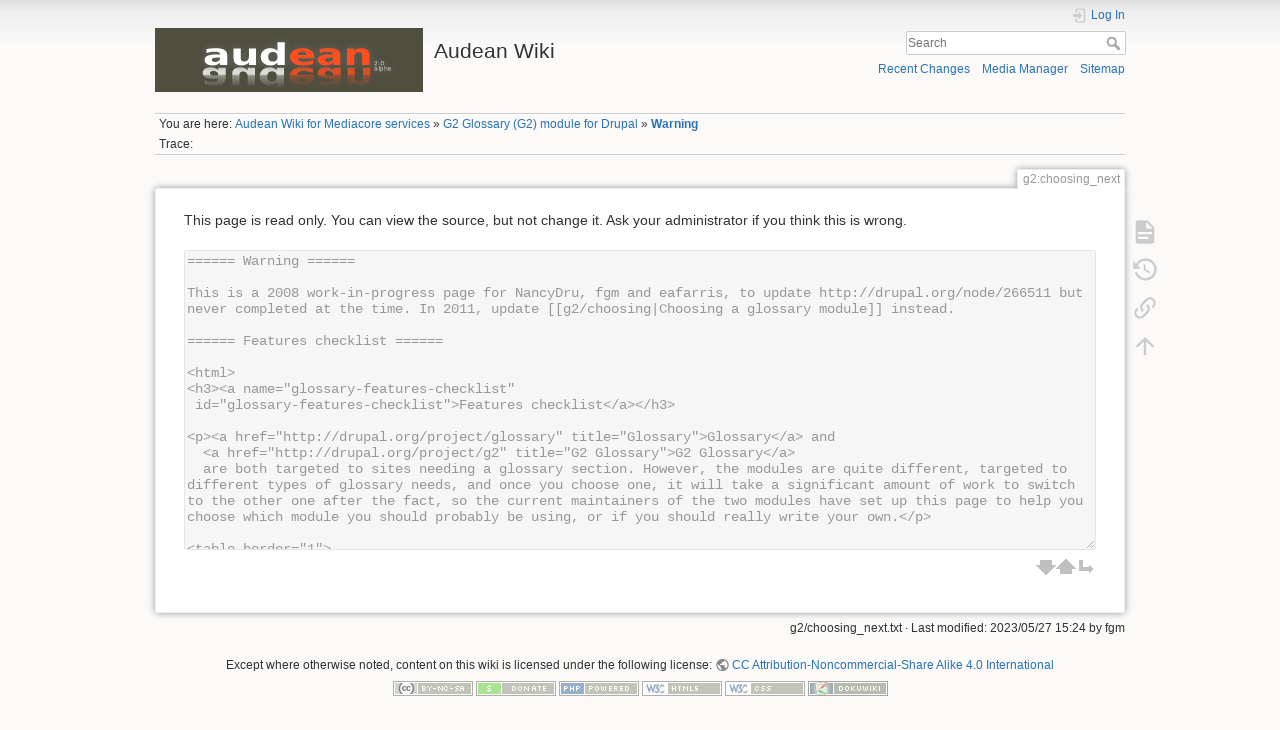

--- FILE ---
content_type: text/html; charset=utf-8
request_url: https://wiki.audean.com/g2/choosing_next?do=edit
body_size: 11368
content:
<!DOCTYPE html>
<html lang="en" dir="ltr" class="no-js">
<head>
    <meta charset="utf-8" />
    <title>Warning [Audean Wiki]</title>
    <meta name="generator" content="DokuWiki"/>
<meta name="theme-color" content="#008800"/>
<meta name="robots" content="noindex,nofollow"/>
<link rel="search" type="application/opensearchdescription+xml" href="https://wiki.audean.com/lib/exe/opensearch.php" title="Audean Wiki"/>
<link rel="start" href="https://wiki.audean.com/"/>
<link rel="contents" href="https://wiki.audean.com/g2/choosing_next?do=index" title="Sitemap"/>
<link rel="manifest" href="https://wiki.audean.com/lib/exe/manifest.php" crossorigin="use-credentials"/>
<link rel="alternate" type="application/rss+xml" title="Recent Changes" href="https://wiki.audean.com/feed.php"/>
<link rel="alternate" type="application/rss+xml" title="Current namespace" href="https://wiki.audean.com/feed.php?mode=list&amp;ns=g2"/>
<link rel="alternate" type="text/html" title="Plain HTML" href="https://wiki.audean.com/_export/xhtml/g2/choosing_next"/>
<link rel="alternate" type="text/plain" title="Wiki Markup" href="https://wiki.audean.com/_export/raw/g2/choosing_next"/>
<link rel="stylesheet" href="https://wiki.audean.com/lib/exe/css.php?t=dokuwiki&amp;tseed=faf9e95ba0b5b48cb2590fd551dd2a12"/>
<script >var NS='g2';var JSINFO = {"ga":{"trackingId":"UA-4995285-12","gtagId":"","anonymizeIp":true,"action":"edit","trackOutboundLinks":false,"options":[],"pageview":"\/g2\/choosing_next","debug":false},"isadmin":0,"isauth":0,"id":"g2:choosing_next","namespace":"g2","ACT":"source","useHeadingNavigation":1,"useHeadingContent":1};(function(H){H.className=H.className.replace(/\bno-js\b/,'js')})(document.documentElement);</script>
<script src="https://wiki.audean.com/lib/exe/jquery.php?tseed=8faf3dc90234d51a499f4f428a0eae43"></script>
<script src="https://wiki.audean.com/lib/exe/js.php?t=dokuwiki&amp;tseed=faf9e95ba0b5b48cb2590fd551dd2a12"></script>
    <meta name="viewport" content="width=device-width,initial-scale=1" />
    <link rel="shortcut icon" href="https://wiki.audean.com/lib/tpl/dokuwiki/images/favicon.ico" />
<link rel="apple-touch-icon" href="https://wiki.audean.com/lib/tpl/dokuwiki/images/apple-touch-icon.png" />
    </head>

<body>
    <div id="dokuwiki__site"><div id="dokuwiki__top" class="site dokuwiki mode_source tpl_dokuwiki     ">

        
<!-- ********** HEADER ********** -->
<header id="dokuwiki__header"><div class="pad group">

    
    <div class="headings group">
        <ul class="a11y skip">
            <li><a href="#dokuwiki__content">skip to content</a></li>
        </ul>

        <h1 class="logo"><a href="https://wiki.audean.com/start"  accesskey="h" title="Home [h]"><img src="https://wiki.audean.com/_media/wiki/logo.png" width="268" height="64" alt="" /><span>Audean Wiki</span></a></h1>
            </div>

    <div class="tools group">
        <!-- USER TOOLS -->
                    <div id="dokuwiki__usertools">
                <h3 class="a11y">User Tools</h3>
                <ul>
                    <li class="action login"><a href="https://wiki.audean.com/g2/choosing_next?do=login&amp;sectok=" title="Log In" rel="nofollow"><span>Log In</span><svg xmlns="http://www.w3.org/2000/svg" width="24" height="24" viewBox="0 0 24 24"><path d="M10 17.25V14H3v-4h7V6.75L15.25 12 10 17.25M8 2h9a2 2 0 0 1 2 2v16a2 2 0 0 1-2 2H8a2 2 0 0 1-2-2v-4h2v4h9V4H8v4H6V4a2 2 0 0 1 2-2z"/></svg></a></li>                </ul>
            </div>
        
        <!-- SITE TOOLS -->
        <div id="dokuwiki__sitetools">
            <h3 class="a11y">Site Tools</h3>
            <form action="https://wiki.audean.com/start" method="get" role="search" class="search doku_form" id="dw__search" accept-charset="utf-8"><input type="hidden" name="do" value="search" /><input type="hidden" name="id" value="g2:choosing_next" /><div class="no"><input name="q" type="text" class="edit" title="[F]" accesskey="f" placeholder="Search" autocomplete="on" id="qsearch__in" value="" /><button value="1" type="submit" title="Search">Search</button><div id="qsearch__out" class="ajax_qsearch JSpopup"></div></div></form>            <div class="mobileTools">
                <form action="https://wiki.audean.com/doku.php" method="get" accept-charset="utf-8"><div class="no"><input type="hidden" name="id" value="g2:choosing_next" /><select name="do" class="edit quickselect" title="Tools"><option value="">Tools</option><optgroup label="Page Tools"><option value="">Show page</option><option value="revisions">Old revisions</option><option value="backlink">Backlinks</option></optgroup><optgroup label="Site Tools"><option value="recent">Recent Changes</option><option value="media">Media Manager</option><option value="index">Sitemap</option></optgroup><optgroup label="User Tools"><option value="login">Log In</option></optgroup></select><button type="submit">&gt;</button></div></form>            </div>
            <ul>
                <li class="action recent"><a href="https://wiki.audean.com/g2/choosing_next?do=recent" title="Recent Changes [r]" rel="nofollow" accesskey="r">Recent Changes</a></li><li class="action media"><a href="https://wiki.audean.com/g2/choosing_next?do=media&amp;ns=g2" title="Media Manager" rel="nofollow">Media Manager</a></li><li class="action index"><a href="https://wiki.audean.com/g2/choosing_next?do=index" title="Sitemap [x]" rel="nofollow" accesskey="x">Sitemap</a></li>            </ul>
        </div>

    </div>

    <!-- BREADCRUMBS -->
            <div class="breadcrumbs">
                            <div class="youarehere"><span class="bchead">You are here: </span><span class="home"><bdi><a href="https://wiki.audean.com/start" class="wikilink1" title="start" data-wiki-id="start">Audean Wiki for Mediacore services</a></bdi></span> » <bdi><a href="https://wiki.audean.com/g2/start" class="wikilink1" title="g2:start" data-wiki-id="g2:start">G2 Glossary (G2) module for Drupal</a></bdi> » <bdi><a href="https://wiki.audean.com/g2/choosing_next" class="wikilink1" title="g2:choosing_next" data-wiki-id="g2:choosing_next">Warning</a></bdi></div>
                                        <div class="trace"><span class="bchead">Trace:</span></div>
                    </div>
    
    <hr class="a11y" />
</div></header><!-- /header -->

        <div class="wrapper group">

            
            <!-- ********** CONTENT ********** -->
            <main id="dokuwiki__content"><div class="pad group">
                
                <div class="pageId"><span>g2:choosing_next</span></div>

                <div class="page group">
                                                            <!-- wikipage start -->
                    
<p>
This page is read only. You can view the source, but not change it. Ask your administrator if you think this is wrong.
</p>
<div class="editBox" role="application"><div class="toolbar group"><div id="tool__bar" class="tool__bar"></div></div><div id="draft__status" class="draft__status"></div><form id="dw__editform" action="https://wiki.audean.com/g2/choosing_next?do=edit" method="post" accept-charset="utf-8" class="doku_form"><input type="hidden" name="sectok" value="" /><input type="hidden" name="id" value="g2:choosing_next" /><input type="hidden" name="rev" value="0" /><input type="hidden" name="date" value="0" /><input type="hidden" name="prefix" value="." /><input type="hidden" name="suffix" value="" /><input type="hidden" name="changecheck" value="7dc132b340139491490d93b506e6c098" /><input type="hidden" name="target" value="section" /><textarea name="wikitext" type="textarea" dir="auto" tabindex="1" readonly="readonly" cols="80" rows="10" id="wiki__text" class="edit">====== Warning ======

This is a 2008 work-in-progress page for NancyDru, fgm and eafarris, to update http://drupal.org/node/266511 but never completed at the time. In 2011, update [[g2/choosing|Choosing a glossary module]] instead.

====== Features checklist ======

&lt;html&gt;
&lt;h3&gt;&lt;a name=&quot;glossary-features-checklist&quot;
 id=&quot;glossary-features-checklist&quot;&gt;Features checklist&lt;/a&gt;&lt;/h3&gt;

&lt;p&gt;&lt;a href=&quot;http://drupal.org/project/glossary&quot; title=&quot;Glossary&quot;&gt;Glossary&lt;/a&gt; and 
  &lt;a href=&quot;http://drupal.org/project/g2&quot; title=&quot;G2 Glossary&quot;&gt;G2 Glossary&lt;/a&gt; 
  are both targeted to sites needing a glossary section. However, the modules are quite different, targeted to different types of glossary needs, and once you choose one, it will take a significant amount of work to switch to the other one after the fact, so the current maintainers of the two modules have set up this page to help you choose which module you should probably be using, or if you should really write your own.&lt;/p&gt;

&lt;table border=&quot;1&quot;&gt;
  &lt;col align=&quot;left&quot; span=&quot;2&quot; /&gt;
  &lt;col align=&quot;center&quot; span=&quot;6&quot; /&gt;
  &lt;tr&gt;
    &lt;th colspan=&quot;2&quot;&gt;Feature&lt;/th&gt;
    &lt;th colspan=&quot;2&quot;&gt;&lt;a href=&quot;http://drupal.org/project/glossary&quot;&gt;Glossary&lt;/a&gt;&lt;/th&gt;
    &lt;th colspan=&quot;2&quot;&gt;&lt;a href=&quot;http://drupal.org/project/g2&quot;&gt;G2&lt;/a&gt;&lt;/th&gt;
    &lt;th colspan=&quot;2&quot;&gt;&lt;a href=&quot;http://drupal.org/project/glossify&quot;&gt;Glossify&lt;/a&gt;&lt;/th&gt;
    &lt;/tr&gt;
  &lt;tr&gt;
    &lt;th colspan=&quot;8&quot;&gt;&lt;h4&gt;Drupal-related&lt;/h4&gt;&lt;/th&gt;
    &lt;/tr&gt;
  &lt;tr&gt;
    &lt;td rowspan=&quot;2&quot;&gt;Entries implementation&lt;/td&gt;
    &lt;td&gt;Storage&lt;/td&gt;
    &lt;td colspan=&quot;2&quot;&gt;Terms&lt;/td&gt;
    &lt;td colspan=&quot;2&quot;&gt;Nodes&lt;/td&gt;
    &lt;td colspan=&quot;2&quot;&gt;Nodes&lt;/td&gt;
    &lt;/tr&gt;
  &lt;tr&gt;
    &lt;td&gt;Revision support&lt;/td&gt;
    &lt;td&gt;&lt;img src=&quot;http://drupal.org/misc/watchdog-error.png&quot; alt=&quot;No&quot; /&gt;&lt;/td&gt;
    &lt;td&gt;&amp;nbsp;&lt;/td&gt;
    &lt;td&gt;&lt;img src=&quot;http://drupal.org/misc/watchdog-ok.png&quot; alt=&quot;Yes&quot; /&gt;&lt;/td&gt;
    &lt;td&gt;Drupal core&lt;/td&gt;
    &lt;td&gt;&lt;img src=&quot;http://drupal.org/misc/watchdog-ok.png&quot; alt=&quot;Yes&quot; /&gt;&lt;/td&gt;
    &lt;td&gt;Drupal core&lt;/td&gt;
  &lt;tr&gt;
    &lt;td&gt;Drupal 7.x&lt;/td&gt;
    &lt;td&gt;Dev branch&lt;/td&gt;
    &lt;td&gt;&lt;img src=&quot;http://drupal.org/misc/watchdog-error.png&quot; alt=&quot;No&quot; /&gt;&lt;/td&gt;
    &lt;td&gt;&amp;nbsp;&lt;/td&gt;
    &lt;td&gt;&lt;img src=&quot;http://drupal.org/misc/watchdog-error.png&quot; alt=&quot;No&quot; /&gt;&lt;/td&gt;
    &lt;td&gt;port announced&lt;/td&gt;
    &lt;td&gt;&lt;img src=&quot;http://drupal.org/misc/watchdog-error.png&quot; alt=&quot;No&quot; /&gt;&lt;/td&gt;
    &lt;td&gt;&amp;nbsp;&lt;/td&gt;
    &lt;/tr&gt;
  &lt;tr&gt;
    &lt;td colspan=&quot;2&quot;&gt;Drupal 6.x&lt;/td&gt;
    &lt;td&gt;&lt;img src=&quot;http://drupal.org/misc/watchdog-ok.png&quot; alt=&quot;Yes&quot; /&gt;&lt;/td&gt;
    &lt;td&gt;Release&lt;/td&gt;
    &lt;td&gt;&lt;img src=&quot;http://drupal.org/misc/watchdog-ok.png&quot; alt=&quot;Yes&quot; /&gt;&lt;/td&gt;
    &lt;td&gt;Dev&lt;/td&gt;
    &lt;td&gt;&lt;img src=&quot;http://drupal.org/misc/watchdog-ok.png&quot; alt=&quot;Yes&quot; /&gt;&lt;/td&gt;
    &lt;td&gt;Release&lt;/td&gt;
    &lt;/tr&gt;
  &lt;tr&gt;
    &lt;td colspan=&quot;2&quot;&gt;Drupal 5.x&lt;/td&gt;
    &lt;td&gt;&lt;img src=&quot;http://drupal.org/misc/watchdog-ok.png&quot; alt=&quot;Yes&quot; /&gt;&lt;/td&gt;
    &lt;td&gt;Release&lt;/td&gt;
    &lt;td&gt;&lt;img src=&quot;http://drupal.org/misc/watchdog-ok.png&quot; alt=&quot;Yes&quot; /&gt;
    &lt;td&gt;Dev&lt;/td&gt;
    &lt;td&gt;&lt;img src=&quot;http://drupal.org/misc/watchdog-error.png&quot; alt=&quot;No&quot; /&gt;&lt;/td&gt;
    &lt;td&gt;&amp;nbsp;&lt;/td&gt;
    &lt;/tr&gt;
  &lt;tr&gt;
    &lt;td colspan=&quot;2&quot;&gt;Drupal 4.7.x&lt;/td&gt;
    &lt;td&gt;&lt;img src=&quot;http://drupal.org/misc/watchdog-ok.png&quot; alt=&quot;Yes&quot; /&gt;&lt;/td&gt;
    &lt;td&gt;Dev&lt;/td&gt;
    &lt;td&gt;&lt;img src=&quot;http://drupal.org/misc/watchdog-ok.png&quot; alt=&quot;Yes&quot; /&gt;&lt;/td&gt;
    &lt;td&gt;Release&lt;/td&gt;
    &lt;td&gt;&lt;img src=&quot;http://drupal.org/misc/watchdog-error.png&quot; alt=&quot;No&quot; /&gt;&lt;/td&gt;
    &lt;td&gt;&amp;nbsp;&lt;/td&gt;
    &lt;/tr&gt;
  &lt;tr&gt;
    &lt;td colspan=&quot;2&quot;&gt;Drupal 4.6.x&lt;/td&gt;
    &lt;td&gt;&lt;img src=&quot;http://drupal.org/misc/watchdog-ok.png&quot; alt=&quot;Yes&quot; /&gt;&lt;/td&gt;
    &lt;td&gt;Dev&lt;/td&gt;
    &lt;td&gt;&lt;img src=&quot;http://drupal.org/misc/watchdog-error.png&quot; alt=&quot;No&quot; /&gt;&lt;/td&gt;
    &lt;td&gt;&amp;nbsp;&lt;/td&gt;
    &lt;td&gt;&lt;img src=&quot;http://drupal.org/misc/watchdog-error.png&quot; alt=&quot;No&quot; /&gt;&lt;/td&gt;
    &lt;td&gt;&amp;nbsp;&lt;/td&gt;
    &lt;/tr&gt;
  &lt;tr&gt;
    &lt;td colspan=&quot;2&quot;&gt;Earlier versions&lt;/td&gt;
    &lt;td&gt;&lt;img src=&quot;http://drupal.org/misc/watchdog-ok.png&quot; alt=&quot;Yes&quot; /&gt;&lt;/td&gt;
    &lt;td&gt;CVS&lt;/td&gt;
    &lt;td&gt;&lt;img src=&quot;http://drupal.org/misc/watchdog-error.png&quot; alt=&quot;No&quot; /&gt;&lt;/td&gt;
    &lt;td&gt;&amp;nbsp;&lt;/td&gt;
    &lt;td&gt;&lt;img src=&quot;http://drupal.org/misc/watchdog-error.png&quot; alt=&quot;No&quot; /&gt;&lt;/td&gt;
    &lt;td&gt;&amp;nbsp;&lt;/td&gt;
    &lt;/tr&gt;
  &lt;tr&gt;
    &lt;td colspan=&quot;2&quot; rowspan=&quot;2&quot;&gt;Documentation&lt;/td&gt;
    &lt;td colspan=&quot;2&quot;&gt;&lt;a href=&quot;http://cvs.drupal.org/viewvc.py/drupal/contributions/modules/glossary/README.txt?view=markup&quot;&gt;README.txt&lt;/a&gt;&lt;/td&gt;
    &lt;td colspan=&quot;2&quot;&gt;&lt;a href=&quot;http://cvs.drupal.org/viewvc.py/drupal/contributions/modules/g2/README.txt?view=markup&quot;&gt;README.txt&lt;/a&gt;&lt;/td&gt;
    &lt;td colspan=&quot;2&quot;&gt;&lt;a href=&quot;http://cvs.drupal.org/viewvc.py/drupal/contributions/modules/glossify/README.TXT?view=markup&amp;pathrev=DRUPAL-6--1&quot;&gt;README.TXT&lt;/a&gt;&lt;/td&gt;
    &lt;/tr&gt;
  &lt;tr&gt;&lt;!-- Additional documentation --&gt;
    &lt;td colspan=&quot;2&quot;&gt;&lt;a href=&quot;http://drupal.org/node/196880&quot;&gt;Handbook&lt;/a&gt;&lt;/td&gt;
    &lt;td colspan=&quot;2&quot;&gt;&lt;a href=&quot;http://wiki.audean.com/g2/start&quot;&gt;Wiki&lt;/a&gt;&lt;br /&gt;      
    &lt;td colspan=&quot;2&quot;&gt;&amp;nbsp;&lt;/td&gt;
    &lt;/tr&gt;
  &lt;tr&gt;
    &lt;td colspan=&quot;2&quot;&gt;AJAX UI&lt;/td&gt;
    &lt;td&gt;&lt;img src=&quot;http://drupal.org/misc/watchdog-error.png&quot; alt=&quot;No&quot; /&gt;&lt;/td&gt;
    &lt;td&gt;&amp;nbsp;&lt;/td&gt;
    &lt;td&gt;&lt;img src=&quot;http://drupal.org/misc/watchdog-ok.png&quot; alt=&quot;Yes&quot; /&gt;&lt;/td&gt;
    &lt;td&gt;Entry selectors&lt;/td&gt;
    &lt;td colspan=&quot;2&quot;&gt;&lt;img src=&quot;http://drupal.org/misc/watchdog-error.png&quot; alt=&quot;No&quot; /&gt;&lt;/td&gt;
    &lt;/tr&gt;
  &lt;tr&gt;
    &lt;th colspan=&quot;8&quot;&gt;&lt;h4&gt;Services provided&lt;/h4&gt;&lt;/th&gt;
    &lt;/tr&gt;
  &lt;tr&gt;
    &lt;td colspan=&quot;2&quot;&gt;Glossaries per site&lt;/td&gt;
    &lt;td colspan=&quot;2&quot;&gt;Multiple&lt;/td&gt;
    &lt;td colspan=&quot;2&quot;&gt;Single&lt;/td&gt;
    &lt;td colspan=&quot;2&quot;&gt;Single&lt;/td&gt;
    &lt;/tr&gt;
  &lt;tr&gt;
    &lt;td rowspan=&quot;2&quot;&gt;RSS feeds&lt;/td&gt;
    &lt;td&gt;On entries&lt;/td&gt;
    &lt;td&gt;&lt;img src=&quot;http://drupal.org/misc/watchdog-ok.png&quot; alt=&quot;Yes&quot; /&gt;&lt;/td&gt;
    &lt;td&gt;Drupal core&lt;/td&gt;
    &lt;td&gt;&lt;img src=&quot;http://drupal.org/misc/watchdog-error.png&quot; alt=&quot;No&quot; /&gt;&lt;/td&gt;
    &lt;td&gt;&amp;nbsp;&lt;/td&gt;
    &lt;td&gt;&lt;img src=&quot;http://drupal.org/misc/watchdog-ok.png&quot; alt=&quot;Yes&quot; /&gt;&lt;/td&gt;
    &lt;td&gt;Drupal core&lt;/td&gt;
    &lt;/tr&gt;
  &lt;tr&gt;
    &lt;td&gt;On content tags&lt;/td&gt;
    &lt;td&gt;&lt;img src=&quot;http://drupal.org/misc/watchdog-error.png&quot; alt=&quot;No&quot; /&gt;&lt;/td&gt;
    &lt;td&gt;&amp;nbsp;&lt;/td&gt;
    &lt;td&gt;&lt;img src=&quot;http://drupal.org/misc/watchdog-ok.png&quot; alt=&quot;Yes&quot; /&gt;&lt;/td&gt;
    &lt;td&gt;Drupal core&lt;/td&gt;
    &lt;td&gt;&lt;img src=&quot;http://drupal.org/misc/watchdog-ok.png&quot; alt=&quot;Yes&quot; /&gt;&lt;/td&gt;
    &lt;td&gt;Drupal core&lt;/td&gt;
    &lt;/tr&gt;
  &lt;tr&gt;
    &lt;td colspan=&quot;2&quot;&gt;Classify entries using taxonomy&lt;/td&gt;
    &lt;td&gt;&lt;img src=&quot;http://drupal.org/misc/watchdog-error.png&quot; alt=&quot;No&quot; /&gt;&lt;/td&gt;
    &lt;td&gt;Entries &lt;em&gt;are&lt;/em&gt; terms already&lt;/td&gt;
    &lt;td&gt;&lt;img src=&quot;http://drupal.org/misc/watchdog-ok.png&quot; alt=&quot;Yes&quot; /&gt;&lt;/td&gt;
    &lt;td&gt;Drupal core&lt;/td&gt;
    &lt;td&gt;&lt;img src=&quot;http://drupal.org/misc/watchdog-ok.png&quot; alt=&quot;Yes&quot; /&gt;&lt;/td&gt;
    &lt;td&gt;Drupal core&lt;/td&gt;
    &lt;/tr&gt;
  &lt;tr&gt;
    &lt;td colspan=&quot;2&quot;&gt;Commenting on entries&lt;/td&gt;
    &lt;td&gt;&lt;img src=&quot;http://drupal.org/misc/watchdog-error.png&quot; alt=&quot;No&quot; /&gt;&lt;/td&gt;
    &lt;td&gt;&amp;nbsp;&lt;/td&gt;
    &lt;td&gt;&lt;img src=&quot;http://drupal.org/misc/watchdog-ok.png&quot; alt=&quot;Yes&quot; /&gt;&lt;/td&gt;
    &lt;td&gt;Drupal core&lt;/td&gt;
    &lt;td&gt;&lt;img src=&quot;http://drupal.org/misc/watchdog-ok.png&quot; alt=&quot;Yes&quot; /&gt;&lt;/td&gt;
    &lt;td&gt;Drupal core&lt;/td&gt;
    &lt;/tr&gt;
  &lt;tr&gt;
    &lt;td colspan=&quot;2&quot;&gt;Editor-only information&lt;/td&gt;
    &lt;td&gt;&lt;img src=&quot;http://drupal.org/misc/watchdog-error.png&quot; alt=&quot;No&quot; /&gt;&lt;/td&gt;
    &lt;td&gt;&amp;nbsp;&lt;/td&gt;
    &lt;td&gt;&lt;img src=&quot;http://drupal.org/misc/watchdog-ok.png&quot; alt=&quot;Yes&quot; /&gt;&lt;/td&gt;
    &lt;td&gt;&amp;nbsp;&lt;/td&gt;
    &lt;td&gt;&lt;img src=&quot;http://drupal.org/misc/watchdog-error.png&quot; alt=&quot;No&quot; /&gt;&lt;/td&gt;
    &lt;td&gt;CCK&lt;/td&gt;
    &lt;/tr&gt;
  &lt;tr&gt;
    &lt;td rowspan=&quot;6&quot;&gt;Feature blocks&lt;/td&gt;
    &lt;td&gt;Alphabar&lt;/td&gt;
    &lt;td&gt;&lt;img src=&quot;http://drupal.org/misc/watchdog-error.png&quot; alt=&quot;No&quot; /&gt;&lt;/td&gt;
    &lt;td&gt;&amp;nbsp;&lt;/td&gt;
    &lt;td&gt;&lt;img src=&quot;http://drupal.org/misc/watchdog-ok.png&quot; alt=&quot;Yes&quot; /&gt;&lt;/td&gt;
    &lt;td&gt;&amp;nbsp;&lt;/td&gt;
    &lt;td&gt;&lt;img src=&quot;http://drupal.org/misc/watchdog-error.png&quot; alt=&quot;No&quot; /&gt;&lt;/td&gt;
    &lt;td&gt;Views&lt;/td&gt;
    &lt;/tr&gt;
  &lt;tr&gt;
    &lt;td&gt;Daily&lt;/td&gt;    
    &lt;td&gt;&lt;img src=&quot;http://drupal.org/misc/watchdog-ok.png&quot; alt=&quot;Yes&quot; /&gt;&lt;/td&gt;
    &lt;td&gt;&amp;nbsp;&lt;/td&gt;
    &lt;td&gt;&lt;img src=&quot;http://drupal.org/misc/watchdog-ok.png&quot; alt=&quot;Yes&quot; /&gt;&lt;/td&gt;
    &lt;td&gt;&amp;nbsp;&lt;/td&gt;
    &lt;td&gt;&lt;img src=&quot;http://drupal.org/misc/watchdog-error.png&quot; alt=&quot;No&quot; /&gt;&lt;/td&gt;
    &lt;td&gt;Views&lt;/td&gt;
    &lt;/tr&gt;
  &lt;tr&gt;
    &lt;td&gt;Latest&lt;/td&gt;
    &lt;td&gt;&lt;img src=&quot;http://drupal.org/misc/watchdog-error.png&quot; alt=&quot;No&quot; /&gt;&lt;/td&gt;
    &lt;td&gt;&amp;nbsp;&lt;/td&gt;
    &lt;td&gt;&lt;img src=&quot;http://drupal.org/misc/watchdog-ok.png&quot; alt=&quot;Yes&quot; /&gt;&lt;/td&gt;
    &lt;td&gt;&amp;nbsp;&lt;/td&gt;
    &lt;td&gt;&lt;img src=&quot;http://drupal.org/misc/watchdog-error.png&quot; alt=&quot;No&quot; /&gt;&lt;/td&gt;
    &lt;td&gt;Views&lt;/td&gt;
    &lt;/tr&gt;
  &lt;tr&gt;
    &lt;td&gt;Random&lt;/td&gt;
    &lt;td&gt;&lt;img src=&quot;http://drupal.org/misc/watchdog-ok.png&quot; alt=&quot;Yes&quot; /&gt;&lt;/td&gt;
    &lt;td&gt;&amp;nbsp;&lt;/td&gt;
    &lt;td&gt;&lt;img src=&quot;http://drupal.org/misc/watchdog-ok.png&quot; alt=&quot;Yes&quot; /&gt;&lt;/td&gt;
    &lt;td&gt;&amp;nbsp;&lt;/td&gt;
    &lt;td&gt;&lt;img src=&quot;http://drupal.org/misc/watchdog-error.png&quot; alt=&quot;No&quot; /&gt;&lt;/td&gt;
    &lt;td&gt;Views&lt;/td&gt;
    &lt;/tr&gt;
  &lt;tr&gt;
    &lt;td&gt;Search glossary&lt;/td&gt;
    &lt;td&gt;&lt;img src=&quot;http://drupal.org/misc/watchdog-ok.png&quot; alt=&quot;Yes&quot; /&gt;&lt;/td&gt;
    &lt;td&gt;&amp;nbsp;&lt;/td&gt;
    &lt;td&gt;&lt;img src=&quot;http://drupal.org/misc/watchdog-error.png&quot; alt=&quot;No&quot; /&gt;&lt;/td&gt;
    &lt;td&gt;&amp;nbsp;&lt;/td&gt;
    &lt;td&gt;&lt;img src=&quot;http://drupal.org/misc/watchdog-error.png&quot; alt=&quot;No&quot; /&gt;&lt;/td&gt;
    &lt;td&gt;&amp;nbsp;&lt;/td&gt;
    &lt;/tr&gt;
  &lt;tr&gt;
    &lt;td&gt;Top&lt;/td&gt;
    &lt;td&gt;&lt;img src=&quot;http://drupal.org/misc/watchdog-error.png&quot; alt=&quot;No&quot; /&gt;&lt;/td&gt;
    &lt;td&gt;&amp;nbsp;&lt;/td&gt;
    &lt;td&gt;&lt;img src=&quot;http://drupal.org/misc/watchdog-ok.png&quot; alt=&quot;Yes&quot; /&gt;&lt;/td&gt;
    &lt;td&gt;&amp;nbsp;&lt;/td&gt;
    &lt;td&gt;&lt;img src=&quot;http://drupal.org/misc/watchdog-error.png&quot; alt=&quot;No&quot; /&gt;&lt;/td&gt;
    &lt;td&gt;Views&lt;/td&gt;
    &lt;/tr&gt;
  &lt;tr&gt;
    &lt;td rowspan=&quot;5&quot;&gt;XML-RPC services provided&lt;/td&gt;
    &lt;td&gt;Alphabar&lt;/td&gt;
    &lt;td&gt;&lt;img src=&quot;http://drupal.org/misc/watchdog-error.png&quot; alt=&quot;No&quot; /&gt;&lt;/td&gt;
    &lt;td&gt;&amp;nbsp;&lt;/td&gt;
    &lt;td&gt;&lt;img src=&quot;http://drupal.org/misc/watchdog-ok.png&quot; alt=&quot;Yes&quot; /&gt;&lt;/td&gt;
    &lt;td&gt;&amp;nbsp;&lt;/td&gt;
    &lt;td&gt;&lt;img src=&quot;http://drupal.org/misc/watchdog-error.png&quot; alt=&quot;No&quot; /&gt;&lt;/td&gt;
    &lt;td&gt;&amp;nbsp;&lt;/td&gt;
    &lt;/tr&gt;
  &lt;tr&gt;
    &lt;td&gt;Daily&lt;/td&gt;
    &lt;td&gt;&lt;img src=&quot;http://drupal.org/misc/watchdog-error.png&quot; alt=&quot;No&quot; /&gt;&lt;/td&gt;
    &lt;td&gt;&amp;nbsp;&lt;/td&gt;
    &lt;td&gt;&lt;img src=&quot;http://drupal.org/misc/watchdog-ok.png&quot; alt=&quot;Yes&quot; /&gt;&lt;/td&gt;
    &lt;td&gt;&amp;nbsp;&lt;/td&gt;
    &lt;td&gt;&lt;img src=&quot;http://drupal.org/misc/watchdog-error.png&quot; alt=&quot;No&quot; /&gt;&lt;/td&gt;
    &lt;td&gt;&amp;nbsp;&lt;/td&gt;
    &lt;/tr&gt;
  &lt;tr&gt;
    &lt;td&gt;Latest&lt;/td&gt;
    &lt;td&gt;&lt;img src=&quot;http://drupal.org/misc/watchdog-error.png&quot; alt=&quot;No&quot; /&gt;&lt;/td&gt;
    &lt;td&gt;&amp;nbsp;&lt;/td&gt;
    &lt;td&gt;&lt;img src=&quot;http://drupal.org/misc/watchdog-ok.png&quot; alt=&quot;Yes&quot; /&gt;&lt;/td&gt;
    &lt;td&gt;&amp;nbsp;&lt;/td&gt;
    &lt;td&gt;&lt;img src=&quot;http://drupal.org/misc/watchdog-error.png&quot; alt=&quot;No&quot; /&gt;&lt;/td&gt;
    &lt;td&gt;&amp;nbsp;&lt;/td&gt;
    &lt;/tr&gt;
  &lt;tr&gt;
    &lt;td&gt;Random&lt;/td&gt;
    &lt;td&gt;&lt;img src=&quot;http://drupal.org/misc/watchdog-error.png&quot; alt=&quot;No&quot; /&gt;&lt;/td&gt;
    &lt;td&gt;&amp;nbsp;&lt;/td&gt;
    &lt;td&gt;&lt;img src=&quot;http://drupal.org/misc/watchdog-ok.png&quot; alt=&quot;Yes&quot; /&gt;&lt;/td&gt;
    &lt;td&gt;&amp;nbsp;&lt;/td&gt;
    &lt;td&gt;&lt;img src=&quot;http://drupal.org/misc/watchdog-error.png&quot; alt=&quot;No&quot; /&gt;&lt;/td&gt;
    &lt;td&gt;&amp;nbsp;&lt;/td&gt;
    &lt;/tr&gt;
  &lt;tr&gt;
    &lt;td&gt;Top&lt;/td&gt;
    &lt;td&gt;&lt;img src=&quot;http://drupal.org/misc/watchdog-error.png&quot; alt=&quot;No&quot; /&gt;&lt;/td&gt;
    &lt;td&gt;&amp;nbsp;&lt;/td&gt;
    &lt;td&gt;&lt;img src=&quot;http://drupal.org/misc/watchdog-ok.png&quot; alt=&quot;Yes&quot; /&gt;&lt;/td&gt;
    &lt;td&gt;&amp;nbsp;&lt;/td&gt;
    &lt;td&gt;&lt;img src=&quot;http://drupal.org/misc/watchdog-error.png&quot; alt=&quot;No&quot; /&gt;&lt;/td&gt;
    &lt;td&gt;&amp;nbsp;&lt;/td&gt;
    &lt;/tr&gt;
  &lt;tr&gt;
    &lt;th colspan=&quot;8&quot;&gt;&lt;h4&gt;Security&lt;/h4&gt;&lt;/th&gt;
    &lt;/tr&gt;
  &lt;tr&gt;
    &lt;td colspan=&quot;2&quot;&gt;Drupal core&lt;/td&gt;
    &lt;td&gt;&lt;img src=&quot;http://drupal.org/misc/watchdog-ok.png&quot; alt=&quot;Yes&quot; /&gt;&lt;/td&gt;
    &lt;td&gt;&amp;nbsp;&lt;/td&gt;
    &lt;td&gt;&lt;img src=&quot;http://drupal.org/misc/watchdog-ok.png&quot; alt=&quot;Yes&quot; /&gt;&lt;/td&gt;
    &lt;td&gt;&amp;nbsp;&lt;/td&gt;
    &lt;td&gt;&lt;img src=&quot;http://drupal.org/misc/watchdog-ok.png&quot; alt=&quot;Yes&quot; /&gt;&lt;/td&gt;
    &lt;td&gt;&amp;nbsp;&lt;/td&gt;
    &lt;/tr&gt;
  &lt;tr&gt;
    &lt;td rowspan=&quot;2&quot;&gt;XML-RPC&lt;/td&gt;
    &lt;td&gt;IP-based access control&lt;/td&gt;
    &lt;td&gt;&lt;img src=&quot;http://drupal.org/misc/watchdog-error.png&quot; alt=&quot;No&quot; /&gt;&lt;/td&gt;
    &lt;td&gt;&amp;nbsp;&lt;/td&gt;
    &lt;td&gt;&lt;img src=&quot;http://drupal.org/misc/watchdog-ok.png&quot; alt=&quot;Yes&quot; /&gt;&lt;/td&gt;
    &lt;td&gt;&amp;nbsp;&lt;/td&gt;
    &lt;td&gt;&lt;img src=&quot;http://drupal.org/misc/watchdog-error.png&quot; alt=&quot;No&quot; /&gt;&lt;/td&gt;
    &lt;td&gt;&amp;nbsp;&lt;/td&gt;
    &lt;/tr&gt;
  &lt;tr&gt;
    &lt;td&gt;Throttling&lt;/td&gt;
    &lt;td&gt;&lt;img src=&quot;http://drupal.org/misc/watchdog-error.png&quot; alt=&quot;No&quot; /&gt;&lt;/td&gt;
    &lt;td&gt;&amp;nbsp;&lt;/td&gt;
    &lt;td&gt;&lt;img src=&quot;http://drupal.org/misc/watchdog-ok.png&quot; alt=&quot;Yes&quot; /&gt;&lt;/td&gt;
    &lt;td&gt;&amp;nbsp;&lt;/td&gt;
    &lt;td&gt;&lt;img src=&quot;http://drupal.org/misc/watchdog-error.png&quot; alt=&quot;No&quot; /&gt;&lt;/td&gt;
    &lt;td&gt;&amp;nbsp;&lt;/td&gt;
    &lt;/tr&gt;
  &lt;tr&gt;
    &lt;td colspan=&quot;2&quot;&gt;Alphabar maintenance&lt;/td&gt;
    &lt;td colspan=&quot;2&quot;&gt;Automatic&lt;/td&gt;
    &lt;td colspan=&quot;2&quot;&gt;Manual&lt;/td&gt;
    &lt;td&gt;&lt;img src=&quot;http://drupal.org/misc/watchdog-error.png&quot; alt=&quot;No&quot; /&gt;&lt;/td&gt;
    &lt;td&gt;&amp;nbsp;&lt;/td&gt;
    &lt;/tr&gt;
  &lt;tr&gt;
    &lt;td colspan=&quot;2&quot;&gt;Input filtering&lt;/td&gt;
    &lt;td colspan=&quot;2&quot;&gt;Automatic&lt;/td&gt;
    &lt;td colspan=&quot;2&quot;&gt;&amp;lt;dfn&amp;gt; elements&lt;/td&gt;
    &lt;td&gt;&lt;img src=&quot;http://drupal.org/misc/watchdog-error.png&quot; alt=&quot;No&quot; /&gt;&lt;/td&gt;
    &lt;td&gt;&amp;nbsp;&lt;/td&gt;
    &lt;/tr&gt;
  &lt;tr&gt;
    &lt;th colspan=&quot;8&quot;&gt;&lt;h4&gt;Performance&lt;/h4&gt;&lt;/th&gt;
    &lt;/tr&gt;
  &lt;tr&gt;
    &lt;td colspan=&quot;2&quot;&gt;Memory needs vs number of entries&lt;/td&gt;
    &lt;td colspan=&quot;2&quot;&gt;O(n)&lt;/td&gt;
    &lt;td colspan=&quot;2&quot;&gt;O(1)&lt;/td&gt;
    &lt;td colspan=&quot;2&quot;&gt;O(n)&lt;/td&gt;
    &lt;/tr&gt;
  &lt;tr&gt;
    &lt;td colspan=&quot;2&quot;&gt;Speed on small glossaries&lt;/td&gt;
    &lt;td colspan=&quot;2&quot;&gt;Faster&lt;/td&gt;
    &lt;td colspan=&quot;2&quot;&gt;Slower&lt;/td&gt;
    &lt;td colspan=&quot;2&quot;&gt;Slower&lt;/td&gt;
    &lt;/tr&gt;
  &lt;tr&gt;
    &lt;td colspan=&quot;2&quot;&gt;Speed on larger glossaries&lt;/td&gt;
    &lt;td colspan=&quot;2&quot;&gt;Slower with size&lt;/td&gt;
    &lt;td colspan=&quot;2&quot;&gt;Remains constant&lt;/td&gt;
    &lt;td colspan=&quot;2&quot;&gt;Slower with size&lt;/td&gt;
    &lt;/tr&gt;
  &lt;tr&gt;
    &lt;td rowspan=&quot;5&quot;&gt;Themeability&lt;/td&gt;
    &lt;td&gt;Search form&lt;br /&gt;
    &lt;td&gt;&lt;img src=&quot;http://drupal.org/misc/watchdog-ok.png&quot; alt=&quot;Yes&quot; /&gt;&lt;/td&gt;
    &lt;td&gt;&amp;nbsp;&lt;/td&gt;
    &lt;td&gt;&lt;img src=&quot;http://drupal.org/misc/watchdog-error.png&quot; alt=&quot;No&quot; /&gt;&lt;/td&gt;
    &lt;td&gt;Drupal core&lt;/td&gt;
    &lt;td&gt;&lt;img src=&quot;http://drupal.org/misc/watchdog-error.png&quot; alt=&quot;No&quot; /&gt;&lt;/td&gt;
    &lt;td&gt;Drupal core&lt;/td&gt;
    &lt;/tr&gt;
  &lt;tr&gt;
    &lt;td&gt;Node overview&lt;/td&gt;
    &lt;td&gt;&lt;img src=&quot;http://drupal.org/misc/watchdog-ok.png&quot; alt=&quot;Yes&quot; /&gt;&lt;/td&gt;
    &lt;td&gt;&amp;nbsp;&lt;/td&gt;
    &lt;td&gt;&lt;img src=&quot;http://drupal.org/misc/watchdog-error.png&quot; alt=&quot;No&quot; /&gt;&lt;/td&gt;
    &lt;td&gt;&amp;nbsp;&lt;/td&gt;
    &lt;td&gt;&lt;img src=&quot;http://drupal.org/misc/watchdog-error.png&quot; alt=&quot;No&quot; /&gt;&lt;/td&gt;
    &lt;td&gt;&amp;nbsp;&lt;/td&gt;
    &lt;/tr&gt;
  &lt;tr&gt;
    &lt;td&gt;Individual entries&lt;/td&gt;
    &lt;td&gt;&lt;img src=&quot;http://drupal.org/misc/watchdog-error.png&quot; alt=&quot;No&quot; /&gt;&lt;/td&gt;
    &lt;td&gt;&amp;nbsp;&lt;/td&gt;
    &lt;td&gt;&lt;img src=&quot;http://drupal.org/misc/watchdog-ok.png&quot; alt=&quot;Yes&quot; /&gt;&lt;/td&gt;
    &lt;td&gt;&amp;nbsp;&lt;/td&gt;
    &lt;td&gt;&lt;img src=&quot;http://drupal.org/misc/watchdog-error.png&quot; alt=&quot;No&quot; /&gt;&lt;/td&gt;
    &lt;td&gt;Drupal core&lt;/td&gt;
    &lt;/tr&gt;
  &lt;tr&gt;
    &lt;td&gt;Each feature block&lt;/td&gt;
    &lt;td&gt;&lt;img src=&quot;http://drupal.org/misc/watchdog-error.png&quot; alt=&quot;No&quot; /&gt;&lt;/td&gt;
    &lt;td&gt;&amp;nbsp;&lt;/td&gt;
    &lt;td&gt;&lt;img src=&quot;http://drupal.org/misc/watchdog-ok.png&quot; alt=&quot;Yes&quot; /&gt;&lt;/td&gt;
    &lt;td&gt;&amp;nbsp;&lt;/td&gt;
    &lt;td&gt;&lt;img src=&quot;http://drupal.org/misc/watchdog-error.png&quot; alt=&quot;No&quot; /&gt;&lt;/td&gt;
    &lt;td&gt;&amp;nbsp;&lt;/td&gt;
    &lt;/tr&gt;
  &lt;tr&gt;
    &lt;td&gt;Each part of an entry&lt;/td&gt;
    &lt;td&gt;&lt;img src=&quot;http://drupal.org/misc/watchdog-error.png&quot; alt=&quot;No&quot; /&gt;&lt;/td&gt;
    &lt;td&gt;&amp;nbsp;&lt;/td&gt;
    &lt;td&gt;&lt;img src=&quot;http://drupal.org/misc/watchdog-ok.png&quot; alt=&quot;Yes&quot; /&gt;&lt;/td&gt;
    &lt;td&gt;&amp;nbsp;&lt;/td&gt;
    &lt;td&gt;&lt;img src=&quot;http://drupal.org/misc/watchdog-error.png&quot; alt=&quot;No&quot; /&gt;&lt;/td&gt;
    &lt;td&gt;Drupal core&lt;/td&gt;
    &lt;/tr&gt;
  &lt;tr&gt;
    &lt;td colspan=&quot;2&quot;&gt;Translation template supplied&lt;/td&gt;
    &lt;td&gt;&lt;img src=&quot;http://drupal.org/misc/watchdog-ok.png&quot; alt=&quot;Yes&quot; /&gt;&lt;/td&gt;
    &lt;td&gt;&amp;nbsp;&lt;/td&gt;
    &lt;td&gt;&lt;img src=&quot;http://drupal.org/misc/watchdog-ok.png&quot; alt=&quot;Yes&quot; /&gt;&lt;/td&gt;
    &lt;td&gt;Except D5 branch&lt;/td&gt;
    &lt;td&gt;&lt;img src=&quot;http://drupal.org/misc/watchdog-error.png&quot; alt=&quot;No&quot; /&gt;&lt;/td&gt;
    &lt;td&gt;&amp;nbsp;&lt;/td&gt;
    &lt;/tr&gt;
  &lt;/table&gt;

&lt;p&gt;Obviously, in all cases, a &quot;No&quot; actually means: &quot;roll your own&quot;, as in all Open Source software.&lt;/p&gt;

&lt;/html&gt;

====== Features discussion ======
&lt;html&gt;
&lt;h3&gt;&lt;a name=&quot;glossary-features-discussion&quot;&gt;Features discussion&lt;/a&gt;&lt;/h3&gt;
&lt;table border=&quot;1&quot;&gt;
  &lt;col align=&quot;left&quot; width=&quot;10%&quot; /&gt;
  &lt;col align=&quot;left&quot; span=&quot;3&quot; width=&quot;30%&quot; /&gt;
  &lt;tr&gt;
    &lt;th&gt;Criteria&lt;/th&gt;
    &lt;th&gt;Glossary&lt;/th&gt;
    &lt;th&gt;G2 Glossary&lt;/th&gt;
    &lt;th&gt;Glossify&lt;/th&gt;
    &lt;/tr&gt;
  &lt;tr&gt;
    &lt;td&gt;Terms and nodes&lt;/td&gt;
    &lt;td&gt;
      &lt;p&gt;Glossary uses Taxonomy to define its terms, allowing definitions to be used as tags for existing nodes.&lt;/p&gt;
      &lt;p&gt;Since Glossary is taxonomy-based, that opens the range of taxonomy-based modules to work together.&lt;/p&gt;
      &lt;p&gt;For example, 
        &lt;a href=&quot;http://drupal.org/project/taxonomy_image&quot;&gt;Taxonomy Image&lt;/a&gt; 
        may be used to show images for the terms and 
        &lt;a href=&quot;http://drupal.org/project/taxonomy_delegate&quot;&gt;Taxonomy Delegate&lt;/a&gt; 
        may be used to delegate vocabulary maintenance to sub-administrators or editors.&lt;/p&gt;
      &lt;/td&gt;
    &lt;td&gt;
      &lt;p&gt;G2 uses Node to store its terms.&lt;/p&gt;
      &lt;p&gt;This allows access control, attachment uploads, commenting, content tagging, revision control, and integration will the vast number of node-related modules.&lt;/p&gt;
      &lt;p&gt;Extensibility is directly available from core for G2 content through the extensive core hook system for nodes. Control is available at the individual field level, and includes editor-only information, which is required in publishing situations.&lt;/p&gt;
      &lt;/td&gt;
    &lt;td&gt;
      &lt;p&gt;Glossify uses Node to store its terms.&lt;/p&gt;
      &lt;p&gt;This allows the wide range of contributed modules to add functionality to terms: Adding fields via &lt;a href=&quot;http://drupal.org/project/cck&quot;&gt;CCK&lt;/a&gt;, defining views with &lt;a href=&quot;http://drupal.org/project/views&quot;&gt;Views&lt;/a&gt;, access control, image handling, tagging via taxonomy, etc.&lt;/p&gt;
      &lt;p&gt;Extensibility is directly available from Drupal core for all glossify entries. Everything that can happen to a node in Drupal can happen to a glossify entry.&lt;/p&gt;
      &lt;/td&gt;
  &lt;tr&gt;
    &lt;td&gt;Size issues&lt;/th&gt;
    &lt;td&gt;
      &lt;p&gt;Glossary is faster than G2 for small glossaries.&lt;/p&gt;
      &lt;p&gt;While most sites have a smaller glossary than the one G2 was designed for, there are also sites with larger glossaries.&lt;/p&gt;
      &lt;/td&gt;
    &lt;td&gt;
      &lt;p&gt;G2 is optimized for large glossaries, not small ones. As such, its requirements do not increase with the number of entries.&lt;/p&gt;
      &lt;p&gt;At the time of its creation (4.7), supporting a 5000 terms dictionary with glossary.module on a shared hosting plan, was causing severe load issues.&lt;/p&gt;
      &lt;/td&gt;
    &lt;td&gt;
      &lt;p&gt;Glossify is not optimized for speed. In fact, for large sites, it&#039;s probably a bad idea.&lt;/p&gt;
      &lt;/td&gt;
    &lt;/tr&gt;
  &lt;tr&gt;
    &lt;td&gt;Single vs multiple&lt;/td&gt;
    &lt;td&gt;The ability to handle multiple vocabularies as glossaries gives Glossary additional flexibility&lt;/td&gt;
    &lt;td&gt;G2 is designed around a single glossary by site: multiple glossaries were not necessary to the initial sponsor. More generally, sites maintaining a large glossary are typically centered around it, and won&#039;t maintain more than one per site.&lt;/td&gt;
    &lt;td&gt;
      &lt;p&gt;While glossify is designed around a single vocabulary (content type), it does allow multiple content types to hold its entries.&lt;/p&gt;
      &lt;/td&gt;
  &lt;/tr&gt;
  &lt;tr&gt;
    &lt;td&gt;Community&lt;/td&gt;
    &lt;td&gt;Glossary has largely been designed by its users. Many, if not most, of its features have been added and refined by the input of the community.&lt;/td&gt;
    &lt;td&gt;G2 has been developed for the specific need of one user and shared afterwards. Its original feature set was designed around that need, and has only been expanded and modified by community input afterwards.&lt;/td&gt;
    &lt;td&gt;
      &lt;p&gt;Glossify was designed for a sole purpose by a sole author, and shared afterwards. Expansion and modification of this module will happen via the Drupal community.&lt;/p&gt;
      &lt;/td&gt;
    &lt;/tr&gt;
  &lt;tr&gt;
    &lt;td&gt;Maintenance and support&lt;/td&gt;
    &lt;td&gt;Glossary is actively maintained. 
      There have been performance efforts to make sure it runs as fast as possible. 
      Community support is available, and several Drupal professionals, include some core developers, can support it.&lt;/td&gt;
    &lt;td&gt;G2 is actively maintained. 
      There have been performance efforts to make sure it runs fast even with large glossaries. 
      Community support is available, and commercial-level support is available from its maintainer.&lt;/td&gt;
    &lt;td&gt;
      &lt;p&gt;Glossify is feature complete for its original intention and installation. Modifications to the module are outside of its original scope, but welcomed by the maintainer.&lt;/p&gt;
      &lt;/td&gt;
    &lt;/tr&gt;
  &lt;tr&gt;
    &lt;td&gt;Alphabar maintenance&lt;/td&gt;
    &lt;td&gt;Automatic maintenance reduces the need for administrator intervention.&lt;/td&gt;
    &lt;td&gt;Any large glossary will use all available initials from the onset, so administrator intervention is not needed past the initial module configuration, and the processing cost of maintaining it afterwards is useless system load.&lt;/td&gt;
    &lt;td&gt;
      &lt;p&gt;Glossify does not provide an alphabar.&lt;/p&gt;
      &lt;/td&gt;
    &lt;/tr&gt;
  &lt;tr&gt;
    &lt;td&gt;Internationalization and localization&lt;/td&gt;
    &lt;td&gt;
      &lt;p&gt;Considerable work has been done to make sure that i18n (internationalization) can be effectively used with Glossary.&lt;/p&gt;
      &lt;p&gt;A translation template is provided.&lt;/p&gt;
      &lt;/td&gt;
    &lt;td&gt;
      &lt;p&gt;G2 relies on core for i18n and is expected to work normally on sites with i18n ; its demo site is actually not english. Specific mechanisms have been applied to support non-occidental scripts.&lt;/p&gt;
      &lt;p&gt;A translation template is provided except for Drupal 5.&lt;/p&gt;
      &lt;p&gt;The base URL for the glossary pages is admin-defined, thus allowing for translation and module masking.&lt;/p&gt;
      &lt;/td&gt;
    &lt;td&gt;
      &lt;p&gt;As glossify entries are simply nodes, glossify relies on Drupal core for i18n and translation services.&lt;/p&gt;
      &lt;/td&gt;
    &lt;/tr&gt;
  &lt;tr&gt;
    &lt;td&gt;Term presentation and links&lt;/td&gt;
    &lt;td&gt;
      &lt;p&gt;The Glossary filter locates terms within administrator-selectable content and adds additional HTML to them to show or (optionally) link the term&#039;s definition to the end-user as they view the content.&lt;/p&gt;
      &lt;p&gt;The terms may be marked with a superscript or icon that links to the term or the term may be converted to an &quot;acronym,&quot; &quot;abbr,&quot; &quot;cite,&quot; or &quot;dfn&quot; element with browser help tips. If the Hovertips and Clicktips module is installed, it may be used to provide hovertips. There are also three mechanisms for marking a section of the content to not be filtered. Matching of terms may be selected as whole words or substrings, and may be either case-sensitive or not.&lt;/td&gt;
    &lt;td&gt;
      &lt;p&gt;The G2 filter only applies its matching patterns to &amp;lt;dfn&amp;gt; elements in the input.&lt;/p&gt;
      &lt;p&gt;The terms are wrapped in a valid XHTML link with a title attribute, bearing a G2-specific class to enable pure CSS themeing&lt;/p&gt;
      &lt;/td&gt;
    &lt;td&gt;
      &lt;p&gt;Glossify currently supports three types of presentation of terms:&lt;/p&gt;
      &lt;ul&gt;
        &lt;li&gt;Terms are linked to their entries when used in content.
        &lt;li&gt;Terms and entries can be shown as hovertips (requires the &lt;a href=&quot;http://drupal.org/project/hovertip&quot;&gt;hovertip module&lt;/a&gt;).
        &lt;li&gt;Terms and entries can be shown in a &quot;Reference&quot; section under the node body. This section is exposed to Drupal themeing.
      &lt;/ul&gt;
      &lt;p&gt;The entries themselves are fully exposed as nodes to the Drupal theme system, and lists can be made via the &lt;a href=&quot;http://drupal.org/project/views&quot;&gt;views module&lt;/a&gt;.&lt;/p&gt;
      &lt;/td&gt;
    &lt;/tr&gt;
  &lt;tr&gt;
    &lt;td&gt;Links&lt;/td&gt;
    &lt;td&gt;Terms link to the entire glossary or the individual term, depending on which option the administrator chose.&lt;/td&gt;
    &lt;td&gt;Terms link to the G2 page for the term, which may be either a disambiguation page or the single destination page, depending on whether homonyms exist or not and whether administrators enable the direct link on single matches.&lt;/p&gt;
    &lt;td&gt;
      &lt;p&gt;Terms are linked to the individual term.&lt;/p&gt;
      &lt;/td&gt;
  &lt;tr&gt;
    &lt;td&gt;Glossary display&lt;/td&gt;
    &lt;td&gt;When displaying the entire glossary, there is an alphabar on top, which fills in automatically. The administrator may define his/her own alphabet for those who use some language other than English. The terms are then organized by the first letter of the term&#039;s name. Each section may be separated by a CSS-themable separator. At the bottom of the display, if the user has the appropriate permissions, are shortcut links to the vocabulary and module settings pages.&lt;/td&gt;
    &lt;td&gt;
       &lt;p&gt;In addition to the individual term pages, G2 includes initial pages, customizable disambiguation (homonyms) pages and a customizable main page.&lt;/p&gt;
      &lt;p&gt;The main page, may be either a node reference for simplicity or a function name, for easier maintenance in the site module. When not customized, it displays an alphabar on top, identical to the one in the alphabar feature block.&lt;/p&gt;
      &lt;/td&gt;
    &lt;td&gt;
      &lt;p&gt;Glossify does not supply a display for the entire glossary. Site administrators and designers can use the &lt;a href=&quot;http://drupal.org/project/views&quot;&gt;views module&lt;/a&gt; to create such a display. &lt;/p&gt;
      &lt;/td&gt;
    &lt;/tr&gt;
  &lt;/table&gt;
&lt;/html&gt;

====== Common features ======
&lt;html&gt;
&lt;h3&gt;&lt;a name=&quot;common-glossary-features&quot;&gt;Common features&lt;/a&gt;&lt;/h3&gt;

&lt;p&gt;Glossary and G2 modules work as a Drupal input filter applying to content depending on its input format. These filters are cacheable for performance reasons. Glossify does not provide an input filter. Rather, glossify marks up content on output.

&lt;p&gt;Since the glossary and G2 filter content, the first time a piece of content is shown, there will be a small delay while the filtering is done. The filtered content is then cached, so the next time, the filtering is unnecessary and the delay does not occur. Glossify does not filter, so there is no delay when the content is submitted. Glossify&#039;s delay is incurred when content is viewed.&lt;/p&gt;

&lt;/html&gt;

====== G2 advocacy ======
&lt;html&gt;

&lt;h3&gt;&lt;a name=&quot;g2-advocacy&quot;&gt;G2 advocacy&lt;/a&gt;&lt;/h3&gt;

&lt;ul&gt;
  &lt;li&gt;Explicit linking to terms with dfn elements:
    &lt;ul&gt;
      &lt;li&gt;limits system workload&lt;/li&gt;
      &lt;li&gt;allows invisible marking of entries made of other entries. Think: XML-RPC, points to XML and to RPC with glossary.module and various wiki filters, but can point to &quot;XML-RPC&quot; with G2. Wrapping XML-RPC in quotes is necessary to allow linking to this entry in glossary, but the quotes remain visible, degrading the UI.&lt;/li&gt;
      &lt;li&gt;allows redactor-level choice of:
        &lt;ul&gt;
          &lt;li&gt;whether to link to an entry: Glossary typically links if the term matches, which is not always meaningful (&quot;and&quot; can be present in a glossary and you don&#039;t want &quot;and&quot; to be linked from in all nodes on the site).&lt;/li&gt;
          &lt;li&gt;where to link to an entry: glossary allows only a predefined set of positions (first, last or all matches).&lt;/li&gt;
          &lt;/ul&gt;
        &lt;/li&gt;
      &lt;/ul&gt;
    &lt;/li&gt;
  &lt;li&gt;Single glossary: multiple glossaries were not necessary to OSInet, which funded development&lt;/li&gt;
  &lt;li&gt;Optimization for large glossaries: this is the need expressed by OSInet, which funded development, to support its 5000+ term glossary of computing, for which glossary.module, even when coupled with flexinode or early CCK to bind blob content to terms, was not really efficient enough&lt;/li&gt;
  &lt;li&gt;Using custom node type (g2_entry in g2.module) allows large definitions, with the complete drupal feature set for nodes. At the time of Drupal 4.7, neither flexinode not CCK were a reasonable choice for a generic module&lt;/li&gt;
  &lt;li&gt;Manual alphabar maintenance: large glossaries will most of the time use all available initials, so the processing cost of maintaining it is not justifiable&lt;/li&gt;
  &lt;/ul&gt;
&lt;/html&gt;

====== Glossary advocacy ======
&lt;html&gt;

&lt;h3&gt;&lt;a name=&quot;glossary-advocacy&quot; id=&quot;glossary-advocacy&quot;&gt;Glossary advocacy&lt;/a&gt;&lt;/h3&gt;
&lt;ul&gt;
  &lt;li&gt;Customizable&lt;/li&gt;
  &lt;ul&gt;
    &lt;li&gt;Administrator options.&lt;/li&gt;
    &lt;ul&gt;
      &lt;li&gt;Glossary display.&lt;/li&gt;
      &lt;li&gt;Alphabet / Alphabar.&lt;/li&gt;
      &lt;li&gt;Input Formats.&lt;/li&gt;
      &lt;ul&gt;
        &lt;li&gt;Indicator style.&lt;/li&gt;
        &lt;li&gt;Link type.&lt;/li&gt;
        &lt;li&gt;Choice of HTML elements.&lt;/li&gt;
        &lt;li&gt;Term matching flexibility.&lt;/li&gt;
        &lt;/ul&gt;
      &lt;/ul&gt;
    &lt;li&gt;Liberal CSS usage.&lt;/li&gt;
    &lt;li&gt;Add-on modules.&lt;/li&gt;
    &lt;/ul&gt;
  &lt;li&gt;Taxonomy options.&lt;/li&gt;
  &lt;ul&gt;
    &lt;li&gt;Related terms link to each other.&lt;/li&gt;
    &lt;li&gt;Synonyms will filter the same.&lt;/li&gt;
    &lt;/ul&gt;
  &lt;/ul&gt;

&lt;p&gt;Within the glossary display, each term may be followed by a link that will initiate a search for the term, if the search module is enabled. For those who have the proper permission, there will also be a link to edit the term itself.&lt;/p&gt;

&lt;p&gt;The type of glossary indicator that is used is specified for each input format, so, for example, &quot;Filtered HTML&quot; may use a superscript type of indicator, while &quot;Full HTML&quot; may use a hovertip. Additionally, each input format also selects which vocabularies are to be used. So one may, again for example, specify that &quot;Filtered HTML&quot; filter for Bible verses, while &quot;Full HTML&quot; filters for technical terms.&lt;/p&gt;

&lt;p&gt;Using terms (glossary.module) allows definitions to be bound to custom nodes instead of being nodes on their own&lt;/p&gt;

&lt;/html&gt;


====== Glossify advocacy ======
&lt;html&gt;

&lt;h3&gt;&lt;a name=&quot;glossify-advocacy&quot;&gt;Glossify advocacy&lt;/a&gt;&lt;/h3&gt;
&lt;p&gt;Glossify aims at simplicity. Its code is small, its options are few, and its job is straightforward. Glossify looks at content before it is output, finding and marking up any content that is a title of another piece of content, and links the title to the entry. It does not provide an input filter, nor does it generate a landing page of entries.&lt;/p&gt;
&lt;p&gt;Since glossify uses nodes as its entries, the vast customization that Drupal core and contrib offers to nodes are available to glossify entries. They are not limited to entry and definition pairs, but can include other fields via the Content Construction Kit. Lists and blocks can be created with Views. Entries can be classified with taxonomy; they can be themed with PHPtemplate or other theming options.&lt;/p&gt;
&lt;p&gt;Glossify has options to limit the content types used for entries and the content types it will look through, and has three different display options for showing what terms have been referenced in the content:&lt;/p&gt;
&lt;ul&gt;
&lt;li&gt;The title can simply be linked to the entry. This is wiki-like. The link includes a class for styling via CSS.
&lt;li&gt;The entry can be shown via a hovertip, if the appropriate module is available. These can be themed via Drupal&#039;s theming mechanism.
&lt;li&gt;A &quot;referenced terms&quot; area can appear underneath the main content. This section is available for theming via Drupal&#039;s theming mechanism.
&lt;/ul&gt;
&lt;/html&gt;</textarea><div id="wiki__editbar" class="editBar"><div id="size__ctl"></div></div></form></div>                    <!-- wikipage stop -->
                                    </div>

                <div class="docInfo"><bdi>g2/choosing_next.txt</bdi> · Last modified: <time datetime="2023-05-27T15:24:58+0000">2023/05/27 15:24</time> by <bdi>fgm</bdi></div>

                
                <hr class="a11y" />
            </div></main><!-- /content -->

            <!-- PAGE ACTIONS -->
            <nav id="dokuwiki__pagetools" aria-labelledby="dokuwiki__pagetools__heading">
                <h3 class="a11y" id="dokuwiki__pagetools__heading">Page Tools</h3>
                <div class="tools">
                    <ul>
                        <li class="show"><a href="https://wiki.audean.com/g2/choosing_next?do=" title="Show page [v]" rel="nofollow" accesskey="v"><span>Show page</span><svg xmlns="http://www.w3.org/2000/svg" width="24" height="24" viewBox="0 0 24 24"><path d="M13 9h5.5L13 3.5V9M6 2h8l6 6v12a2 2 0 0 1-2 2H6a2 2 0 0 1-2-2V4c0-1.11.89-2 2-2m9 16v-2H6v2h9m3-4v-2H6v2h12z"/></svg></a></li><li class="revs"><a href="https://wiki.audean.com/g2/choosing_next?do=revisions" title="Old revisions [o]" rel="nofollow" accesskey="o"><span>Old revisions</span><svg xmlns="http://www.w3.org/2000/svg" width="24" height="24" viewBox="0 0 24 24"><path d="M11 7v5.11l4.71 2.79.79-1.28-4-2.37V7m0-5C8.97 2 5.91 3.92 4.27 6.77L2 4.5V11h6.5L5.75 8.25C6.96 5.73 9.5 4 12.5 4a7.5 7.5 0 0 1 7.5 7.5 7.5 7.5 0 0 1-7.5 7.5c-3.27 0-6.03-2.09-7.06-5h-2.1c1.1 4.03 4.77 7 9.16 7 5.24 0 9.5-4.25 9.5-9.5A9.5 9.5 0 0 0 12.5 2z"/></svg></a></li><li class="backlink"><a href="https://wiki.audean.com/g2/choosing_next?do=backlink" title="Backlinks" rel="nofollow"><span>Backlinks</span><svg xmlns="http://www.w3.org/2000/svg" width="24" height="24" viewBox="0 0 24 24"><path d="M10.59 13.41c.41.39.41 1.03 0 1.42-.39.39-1.03.39-1.42 0a5.003 5.003 0 0 1 0-7.07l3.54-3.54a5.003 5.003 0 0 1 7.07 0 5.003 5.003 0 0 1 0 7.07l-1.49 1.49c.01-.82-.12-1.64-.4-2.42l.47-.48a2.982 2.982 0 0 0 0-4.24 2.982 2.982 0 0 0-4.24 0l-3.53 3.53a2.982 2.982 0 0 0 0 4.24m2.82-4.24c.39-.39 1.03-.39 1.42 0a5.003 5.003 0 0 1 0 7.07l-3.54 3.54a5.003 5.003 0 0 1-7.07 0 5.003 5.003 0 0 1 0-7.07l1.49-1.49c-.01.82.12 1.64.4 2.43l-.47.47a2.982 2.982 0 0 0 0 4.24 2.982 2.982 0 0 0 4.24 0l3.53-3.53a2.982 2.982 0 0 0 0-4.24.973.973 0 0 1 0-1.42z"/></svg></a></li><li class="top"><a href="#dokuwiki__top" title="Back to top [t]" rel="nofollow" accesskey="t"><span>Back to top</span><svg xmlns="http://www.w3.org/2000/svg" width="24" height="24" viewBox="0 0 24 24"><path d="M13 20h-2V8l-5.5 5.5-1.42-1.42L12 4.16l7.92 7.92-1.42 1.42L13 8v12z"/></svg></a></li>                    </ul>
                </div>
            </nav>
        </div><!-- /wrapper -->

        
<!-- ********** FOOTER ********** -->
<footer id="dokuwiki__footer"><div class="pad">
    <div class="license">Except where otherwise noted, content on this wiki is licensed under the following license: <bdi><a href="https://creativecommons.org/licenses/by-nc-sa/4.0/deed.en" rel="license" class="urlextern">CC Attribution-Noncommercial-Share Alike 4.0 International</a></bdi></div>
    <div class="buttons">
        <a href="https://creativecommons.org/licenses/by-nc-sa/4.0/deed.en" rel="license"><img src="https://wiki.audean.com/lib/images/license/button/cc-by-nc-sa.png" alt="CC Attribution-Noncommercial-Share Alike 4.0 International" /></a>        <a href="https://www.dokuwiki.org/donate" title="Donate" ><img
            src="https://wiki.audean.com/lib/tpl/dokuwiki/images/button-donate.gif" width="80" height="15" alt="Donate" /></a>
        <a href="https://php.net" title="Powered by PHP" ><img
            src="https://wiki.audean.com/lib/tpl/dokuwiki/images/button-php.gif" width="80" height="15" alt="Powered by PHP" /></a>
        <a href="//validator.w3.org/check/referer" title="Valid HTML5" ><img
            src="https://wiki.audean.com/lib/tpl/dokuwiki/images/button-html5.png" width="80" height="15" alt="Valid HTML5" /></a>
        <a href="//jigsaw.w3.org/css-validator/check/referer?profile=css3" title="Valid CSS" ><img
            src="https://wiki.audean.com/lib/tpl/dokuwiki/images/button-css.png" width="80" height="15" alt="Valid CSS" /></a>
        <a href="https://dokuwiki.org/" title="Driven by DokuWiki" ><img
            src="https://wiki.audean.com/lib/tpl/dokuwiki/images/button-dw.png" width="80" height="15"
            alt="Driven by DokuWiki" /></a>
    </div>

    <script type="text/javascript" src="https://wms-eu.amazon-adsystem.com/20070822/FR/js/link-enhancer-common.js?tag=osinet-21">
</script>
<noscript>
    <img src="https://wms-eu.amazon-adsystem.com/20070822/FR/img/noscript.gif?tag=osinet-21" alt="" />
</noscript>
</div></footer><!-- /footer -->
    </div></div><!-- /site -->

    <div class="no"><img src="https://wiki.audean.com/lib/exe/taskrunner.php?id=g2%3Achoosing_next&amp;1768879402" width="2" height="1" alt="" /></div>
    <div id="screen__mode" class="no"></div></body>
</html>


--- FILE ---
content_type: text/plain
request_url: https://www.google-analytics.com/j/collect?v=1&_v=j102&aip=1&a=1881384886&t=pageview&_s=1&dl=https%3A%2F%2Fwiki.audean.com%2Fg2%2Fchoosing_next%3Fdo%3Dedit&dp=%2Fg2%2Fchoosing_next&ul=en-us%40posix&dt=Warning%20%5BAudean%20Wiki%5D&sr=1280x720&vp=1280x720&_u=YEBAAUABAAAAACAAI~&jid=1682153062&gjid=707065468&cid=71694980.1768879403&tid=UA-4995285-12&_gid=794617745.1768879403&_r=1&_slc=1&cd1=edit&z=1721382059
body_size: -450
content:
2,cG-BQ067SG9S5